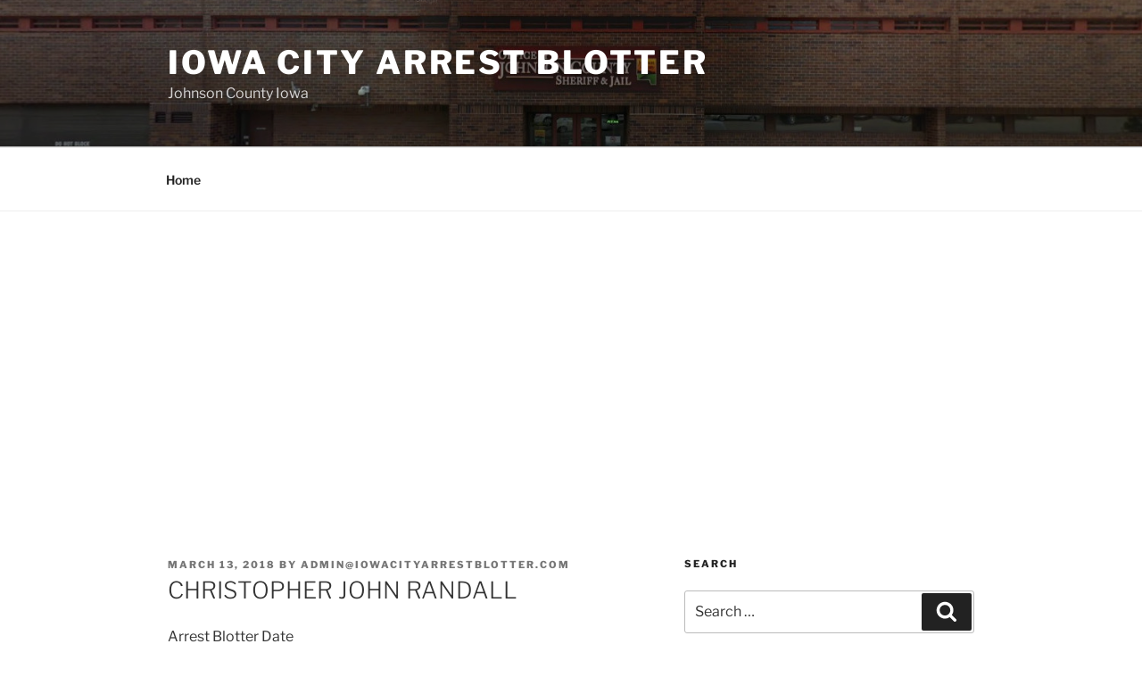

--- FILE ---
content_type: text/html; charset=utf-8
request_url: https://www.google.com/recaptcha/api2/aframe
body_size: 265
content:
<!DOCTYPE HTML><html><head><meta http-equiv="content-type" content="text/html; charset=UTF-8"></head><body><script nonce="lbvIeE7rc82o38-73ETqDA">/** Anti-fraud and anti-abuse applications only. See google.com/recaptcha */ try{var clients={'sodar':'https://pagead2.googlesyndication.com/pagead/sodar?'};window.addEventListener("message",function(a){try{if(a.source===window.parent){var b=JSON.parse(a.data);var c=clients[b['id']];if(c){var d=document.createElement('img');d.src=c+b['params']+'&rc='+(localStorage.getItem("rc::a")?sessionStorage.getItem("rc::b"):"");window.document.body.appendChild(d);sessionStorage.setItem("rc::e",parseInt(sessionStorage.getItem("rc::e")||0)+1);localStorage.setItem("rc::h",'1768415612147');}}}catch(b){}});window.parent.postMessage("_grecaptcha_ready", "*");}catch(b){}</script></body></html>